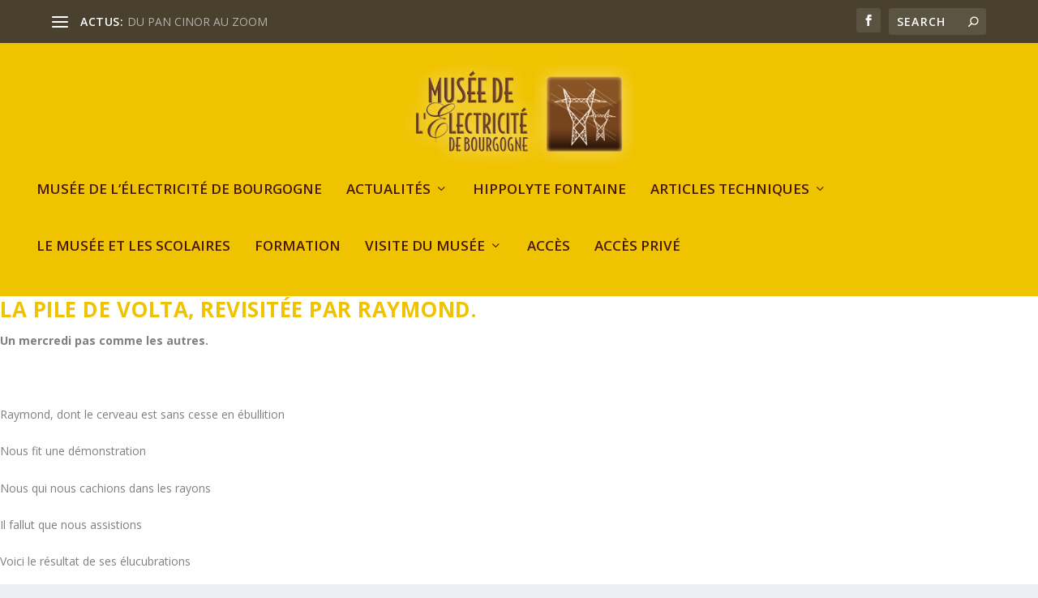

--- FILE ---
content_type: text/html; charset=UTF-8
request_url: https://www.musee-electricite.fr/gallery/la-pile-de-volta-revisite-par-raymond/
body_size: 11982
content:
<!DOCTYPE html>
<!--[if IE 6]>
<html id="ie6" lang="fr-FR" prefix="og: http://ogp.me/ns# fb: http://ogp.me/ns/fb# article: http://ogp.me/ns/article#">
<![endif]-->
<!--[if IE 7]>
<html id="ie7" lang="fr-FR" prefix="og: http://ogp.me/ns# fb: http://ogp.me/ns/fb# article: http://ogp.me/ns/article#">
<![endif]-->
<!--[if IE 8]>
<html id="ie8" lang="fr-FR" prefix="og: http://ogp.me/ns# fb: http://ogp.me/ns/fb# article: http://ogp.me/ns/article#">
<![endif]-->
<!--[if !(IE 6) | !(IE 7) | !(IE 8)  ]><!-->
<html lang="fr-FR" prefix="og: http://ogp.me/ns# fb: http://ogp.me/ns/fb# article: http://ogp.me/ns/article#">
<!--<![endif]-->
<head>
	<meta charset="UTF-8" />
			
	<meta http-equiv="X-UA-Compatible" content="IE=edge">
	<link rel="pingback" href="https://www.musee-electricite.fr/xmlrpc.php" />

		<!--[if lt IE 9]>
	<script src="https://www.musee-electricite.fr/wp-content/themes/Extra/scripts/ext/html5.js" type="text/javascript"></script>
	<![endif]-->

	<script type="text/javascript">
		document.documentElement.className = 'js';
	</script>

	<script>var et_site_url='https://www.musee-electricite.fr';var et_post_id='723';function et_core_page_resource_fallback(a,b){"undefined"===typeof b&&(b=a.sheet.cssRules&&0===a.sheet.cssRules.length);b&&(a.onerror=null,a.onload=null,a.href?a.href=et_site_url+"/?et_core_page_resource="+a.id+et_post_id:a.src&&(a.src=et_site_url+"/?et_core_page_resource="+a.id+et_post_id))}
</script><title>La pile de Volta, revisitée par Raymond. | Musée de l&#039;Electricité de Bourgogne - Hippolyte Fontaine</title>
<meta name='robots' content='max-image-preview:large' />

<!-- SEO Ultimate (http://www.seodesignsolutions.com/wordpress-seo/) -->
	<meta property="og:title" content="La pile de Volta, revisitée par Raymond." />
	<meta property="og:url" content="https://www.musee-electricite.fr/gallery/la-pile-de-volta-revisite-par-raymond/" />
	<meta property="og:site_name" content="Musée de l&#039;Electricité de Bourgogne - Hippolyte Fontaine" />
<!-- /SEO Ultimate -->

<link rel='dns-prefetch' href='//fonts.googleapis.com' />
<link rel="alternate" type="application/rss+xml" title="Musée de l&#039;Electricité de Bourgogne - Hippolyte Fontaine &raquo; Flux" href="https://www.musee-electricite.fr/feed/" />
<link rel="alternate" type="application/rss+xml" title="Musée de l&#039;Electricité de Bourgogne - Hippolyte Fontaine &raquo; Flux des commentaires" href="https://www.musee-electricite.fr/comments/feed/" />
<link rel="alternate" title="oEmbed (JSON)" type="application/json+oembed" href="https://www.musee-electricite.fr/wp-json/oembed/1.0/embed?url=https%3A%2F%2Fwww.musee-electricite.fr%2Fgallery%2Fla-pile-de-volta-revisite-par-raymond%2F" />
<link rel="alternate" title="oEmbed (XML)" type="text/xml+oembed" href="https://www.musee-electricite.fr/wp-json/oembed/1.0/embed?url=https%3A%2F%2Fwww.musee-electricite.fr%2Fgallery%2Fla-pile-de-volta-revisite-par-raymond%2F&#038;format=xml" />
		<!-- This site uses the Google Analytics by ExactMetrics plugin v8.11.1 - Using Analytics tracking - https://www.exactmetrics.com/ -->
		<!-- Note: ExactMetrics is not currently configured on this site. The site owner needs to authenticate with Google Analytics in the ExactMetrics settings panel. -->
					<!-- No tracking code set -->
				<!-- / Google Analytics by ExactMetrics -->
		<meta content="Extra v.2.0.96" name="generator"/><style id='wp-img-auto-sizes-contain-inline-css' type='text/css'>
img:is([sizes=auto i],[sizes^="auto," i]){contain-intrinsic-size:3000px 1500px}
/*# sourceURL=wp-img-auto-sizes-contain-inline-css */
</style>
<style id='wp-emoji-styles-inline-css' type='text/css'>

	img.wp-smiley, img.emoji {
		display: inline !important;
		border: none !important;
		box-shadow: none !important;
		height: 1em !important;
		width: 1em !important;
		margin: 0 0.07em !important;
		vertical-align: -0.1em !important;
		background: none !important;
		padding: 0 !important;
	}
/*# sourceURL=wp-emoji-styles-inline-css */
</style>
<style id='wp-block-library-inline-css' type='text/css'>
:root{--wp-block-synced-color:#7a00df;--wp-block-synced-color--rgb:122,0,223;--wp-bound-block-color:var(--wp-block-synced-color);--wp-editor-canvas-background:#ddd;--wp-admin-theme-color:#007cba;--wp-admin-theme-color--rgb:0,124,186;--wp-admin-theme-color-darker-10:#006ba1;--wp-admin-theme-color-darker-10--rgb:0,107,160.5;--wp-admin-theme-color-darker-20:#005a87;--wp-admin-theme-color-darker-20--rgb:0,90,135;--wp-admin-border-width-focus:2px}@media (min-resolution:192dpi){:root{--wp-admin-border-width-focus:1.5px}}.wp-element-button{cursor:pointer}:root .has-very-light-gray-background-color{background-color:#eee}:root .has-very-dark-gray-background-color{background-color:#313131}:root .has-very-light-gray-color{color:#eee}:root .has-very-dark-gray-color{color:#313131}:root .has-vivid-green-cyan-to-vivid-cyan-blue-gradient-background{background:linear-gradient(135deg,#00d084,#0693e3)}:root .has-purple-crush-gradient-background{background:linear-gradient(135deg,#34e2e4,#4721fb 50%,#ab1dfe)}:root .has-hazy-dawn-gradient-background{background:linear-gradient(135deg,#faaca8,#dad0ec)}:root .has-subdued-olive-gradient-background{background:linear-gradient(135deg,#fafae1,#67a671)}:root .has-atomic-cream-gradient-background{background:linear-gradient(135deg,#fdd79a,#004a59)}:root .has-nightshade-gradient-background{background:linear-gradient(135deg,#330968,#31cdcf)}:root .has-midnight-gradient-background{background:linear-gradient(135deg,#020381,#2874fc)}:root{--wp--preset--font-size--normal:16px;--wp--preset--font-size--huge:42px}.has-regular-font-size{font-size:1em}.has-larger-font-size{font-size:2.625em}.has-normal-font-size{font-size:var(--wp--preset--font-size--normal)}.has-huge-font-size{font-size:var(--wp--preset--font-size--huge)}.has-text-align-center{text-align:center}.has-text-align-left{text-align:left}.has-text-align-right{text-align:right}.has-fit-text{white-space:nowrap!important}#end-resizable-editor-section{display:none}.aligncenter{clear:both}.items-justified-left{justify-content:flex-start}.items-justified-center{justify-content:center}.items-justified-right{justify-content:flex-end}.items-justified-space-between{justify-content:space-between}.screen-reader-text{border:0;clip-path:inset(50%);height:1px;margin:-1px;overflow:hidden;padding:0;position:absolute;width:1px;word-wrap:normal!important}.screen-reader-text:focus{background-color:#ddd;clip-path:none;color:#444;display:block;font-size:1em;height:auto;left:5px;line-height:normal;padding:15px 23px 14px;text-decoration:none;top:5px;width:auto;z-index:100000}html :where(.has-border-color){border-style:solid}html :where([style*=border-top-color]){border-top-style:solid}html :where([style*=border-right-color]){border-right-style:solid}html :where([style*=border-bottom-color]){border-bottom-style:solid}html :where([style*=border-left-color]){border-left-style:solid}html :where([style*=border-width]){border-style:solid}html :where([style*=border-top-width]){border-top-style:solid}html :where([style*=border-right-width]){border-right-style:solid}html :where([style*=border-bottom-width]){border-bottom-style:solid}html :where([style*=border-left-width]){border-left-style:solid}html :where(img[class*=wp-image-]){height:auto;max-width:100%}:where(figure){margin:0 0 1em}html :where(.is-position-sticky){--wp-admin--admin-bar--position-offset:var(--wp-admin--admin-bar--height,0px)}@media screen and (max-width:600px){html :where(.is-position-sticky){--wp-admin--admin-bar--position-offset:0px}}

/*# sourceURL=wp-block-library-inline-css */
</style><style id='global-styles-inline-css' type='text/css'>
:root{--wp--preset--aspect-ratio--square: 1;--wp--preset--aspect-ratio--4-3: 4/3;--wp--preset--aspect-ratio--3-4: 3/4;--wp--preset--aspect-ratio--3-2: 3/2;--wp--preset--aspect-ratio--2-3: 2/3;--wp--preset--aspect-ratio--16-9: 16/9;--wp--preset--aspect-ratio--9-16: 9/16;--wp--preset--color--black: #000000;--wp--preset--color--cyan-bluish-gray: #abb8c3;--wp--preset--color--white: #ffffff;--wp--preset--color--pale-pink: #f78da7;--wp--preset--color--vivid-red: #cf2e2e;--wp--preset--color--luminous-vivid-orange: #ff6900;--wp--preset--color--luminous-vivid-amber: #fcb900;--wp--preset--color--light-green-cyan: #7bdcb5;--wp--preset--color--vivid-green-cyan: #00d084;--wp--preset--color--pale-cyan-blue: #8ed1fc;--wp--preset--color--vivid-cyan-blue: #0693e3;--wp--preset--color--vivid-purple: #9b51e0;--wp--preset--gradient--vivid-cyan-blue-to-vivid-purple: linear-gradient(135deg,rgb(6,147,227) 0%,rgb(155,81,224) 100%);--wp--preset--gradient--light-green-cyan-to-vivid-green-cyan: linear-gradient(135deg,rgb(122,220,180) 0%,rgb(0,208,130) 100%);--wp--preset--gradient--luminous-vivid-amber-to-luminous-vivid-orange: linear-gradient(135deg,rgb(252,185,0) 0%,rgb(255,105,0) 100%);--wp--preset--gradient--luminous-vivid-orange-to-vivid-red: linear-gradient(135deg,rgb(255,105,0) 0%,rgb(207,46,46) 100%);--wp--preset--gradient--very-light-gray-to-cyan-bluish-gray: linear-gradient(135deg,rgb(238,238,238) 0%,rgb(169,184,195) 100%);--wp--preset--gradient--cool-to-warm-spectrum: linear-gradient(135deg,rgb(74,234,220) 0%,rgb(151,120,209) 20%,rgb(207,42,186) 40%,rgb(238,44,130) 60%,rgb(251,105,98) 80%,rgb(254,248,76) 100%);--wp--preset--gradient--blush-light-purple: linear-gradient(135deg,rgb(255,206,236) 0%,rgb(152,150,240) 100%);--wp--preset--gradient--blush-bordeaux: linear-gradient(135deg,rgb(254,205,165) 0%,rgb(254,45,45) 50%,rgb(107,0,62) 100%);--wp--preset--gradient--luminous-dusk: linear-gradient(135deg,rgb(255,203,112) 0%,rgb(199,81,192) 50%,rgb(65,88,208) 100%);--wp--preset--gradient--pale-ocean: linear-gradient(135deg,rgb(255,245,203) 0%,rgb(182,227,212) 50%,rgb(51,167,181) 100%);--wp--preset--gradient--electric-grass: linear-gradient(135deg,rgb(202,248,128) 0%,rgb(113,206,126) 100%);--wp--preset--gradient--midnight: linear-gradient(135deg,rgb(2,3,129) 0%,rgb(40,116,252) 100%);--wp--preset--font-size--small: 13px;--wp--preset--font-size--medium: 20px;--wp--preset--font-size--large: 36px;--wp--preset--font-size--x-large: 42px;--wp--preset--spacing--20: 0.44rem;--wp--preset--spacing--30: 0.67rem;--wp--preset--spacing--40: 1rem;--wp--preset--spacing--50: 1.5rem;--wp--preset--spacing--60: 2.25rem;--wp--preset--spacing--70: 3.38rem;--wp--preset--spacing--80: 5.06rem;--wp--preset--shadow--natural: 6px 6px 9px rgba(0, 0, 0, 0.2);--wp--preset--shadow--deep: 12px 12px 50px rgba(0, 0, 0, 0.4);--wp--preset--shadow--sharp: 6px 6px 0px rgba(0, 0, 0, 0.2);--wp--preset--shadow--outlined: 6px 6px 0px -3px rgb(255, 255, 255), 6px 6px rgb(0, 0, 0);--wp--preset--shadow--crisp: 6px 6px 0px rgb(0, 0, 0);}:where(.is-layout-flex){gap: 0.5em;}:where(.is-layout-grid){gap: 0.5em;}body .is-layout-flex{display: flex;}.is-layout-flex{flex-wrap: wrap;align-items: center;}.is-layout-flex > :is(*, div){margin: 0;}body .is-layout-grid{display: grid;}.is-layout-grid > :is(*, div){margin: 0;}:where(.wp-block-columns.is-layout-flex){gap: 2em;}:where(.wp-block-columns.is-layout-grid){gap: 2em;}:where(.wp-block-post-template.is-layout-flex){gap: 1.25em;}:where(.wp-block-post-template.is-layout-grid){gap: 1.25em;}.has-black-color{color: var(--wp--preset--color--black) !important;}.has-cyan-bluish-gray-color{color: var(--wp--preset--color--cyan-bluish-gray) !important;}.has-white-color{color: var(--wp--preset--color--white) !important;}.has-pale-pink-color{color: var(--wp--preset--color--pale-pink) !important;}.has-vivid-red-color{color: var(--wp--preset--color--vivid-red) !important;}.has-luminous-vivid-orange-color{color: var(--wp--preset--color--luminous-vivid-orange) !important;}.has-luminous-vivid-amber-color{color: var(--wp--preset--color--luminous-vivid-amber) !important;}.has-light-green-cyan-color{color: var(--wp--preset--color--light-green-cyan) !important;}.has-vivid-green-cyan-color{color: var(--wp--preset--color--vivid-green-cyan) !important;}.has-pale-cyan-blue-color{color: var(--wp--preset--color--pale-cyan-blue) !important;}.has-vivid-cyan-blue-color{color: var(--wp--preset--color--vivid-cyan-blue) !important;}.has-vivid-purple-color{color: var(--wp--preset--color--vivid-purple) !important;}.has-black-background-color{background-color: var(--wp--preset--color--black) !important;}.has-cyan-bluish-gray-background-color{background-color: var(--wp--preset--color--cyan-bluish-gray) !important;}.has-white-background-color{background-color: var(--wp--preset--color--white) !important;}.has-pale-pink-background-color{background-color: var(--wp--preset--color--pale-pink) !important;}.has-vivid-red-background-color{background-color: var(--wp--preset--color--vivid-red) !important;}.has-luminous-vivid-orange-background-color{background-color: var(--wp--preset--color--luminous-vivid-orange) !important;}.has-luminous-vivid-amber-background-color{background-color: var(--wp--preset--color--luminous-vivid-amber) !important;}.has-light-green-cyan-background-color{background-color: var(--wp--preset--color--light-green-cyan) !important;}.has-vivid-green-cyan-background-color{background-color: var(--wp--preset--color--vivid-green-cyan) !important;}.has-pale-cyan-blue-background-color{background-color: var(--wp--preset--color--pale-cyan-blue) !important;}.has-vivid-cyan-blue-background-color{background-color: var(--wp--preset--color--vivid-cyan-blue) !important;}.has-vivid-purple-background-color{background-color: var(--wp--preset--color--vivid-purple) !important;}.has-black-border-color{border-color: var(--wp--preset--color--black) !important;}.has-cyan-bluish-gray-border-color{border-color: var(--wp--preset--color--cyan-bluish-gray) !important;}.has-white-border-color{border-color: var(--wp--preset--color--white) !important;}.has-pale-pink-border-color{border-color: var(--wp--preset--color--pale-pink) !important;}.has-vivid-red-border-color{border-color: var(--wp--preset--color--vivid-red) !important;}.has-luminous-vivid-orange-border-color{border-color: var(--wp--preset--color--luminous-vivid-orange) !important;}.has-luminous-vivid-amber-border-color{border-color: var(--wp--preset--color--luminous-vivid-amber) !important;}.has-light-green-cyan-border-color{border-color: var(--wp--preset--color--light-green-cyan) !important;}.has-vivid-green-cyan-border-color{border-color: var(--wp--preset--color--vivid-green-cyan) !important;}.has-pale-cyan-blue-border-color{border-color: var(--wp--preset--color--pale-cyan-blue) !important;}.has-vivid-cyan-blue-border-color{border-color: var(--wp--preset--color--vivid-cyan-blue) !important;}.has-vivid-purple-border-color{border-color: var(--wp--preset--color--vivid-purple) !important;}.has-vivid-cyan-blue-to-vivid-purple-gradient-background{background: var(--wp--preset--gradient--vivid-cyan-blue-to-vivid-purple) !important;}.has-light-green-cyan-to-vivid-green-cyan-gradient-background{background: var(--wp--preset--gradient--light-green-cyan-to-vivid-green-cyan) !important;}.has-luminous-vivid-amber-to-luminous-vivid-orange-gradient-background{background: var(--wp--preset--gradient--luminous-vivid-amber-to-luminous-vivid-orange) !important;}.has-luminous-vivid-orange-to-vivid-red-gradient-background{background: var(--wp--preset--gradient--luminous-vivid-orange-to-vivid-red) !important;}.has-very-light-gray-to-cyan-bluish-gray-gradient-background{background: var(--wp--preset--gradient--very-light-gray-to-cyan-bluish-gray) !important;}.has-cool-to-warm-spectrum-gradient-background{background: var(--wp--preset--gradient--cool-to-warm-spectrum) !important;}.has-blush-light-purple-gradient-background{background: var(--wp--preset--gradient--blush-light-purple) !important;}.has-blush-bordeaux-gradient-background{background: var(--wp--preset--gradient--blush-bordeaux) !important;}.has-luminous-dusk-gradient-background{background: var(--wp--preset--gradient--luminous-dusk) !important;}.has-pale-ocean-gradient-background{background: var(--wp--preset--gradient--pale-ocean) !important;}.has-electric-grass-gradient-background{background: var(--wp--preset--gradient--electric-grass) !important;}.has-midnight-gradient-background{background: var(--wp--preset--gradient--midnight) !important;}.has-small-font-size{font-size: var(--wp--preset--font-size--small) !important;}.has-medium-font-size{font-size: var(--wp--preset--font-size--medium) !important;}.has-large-font-size{font-size: var(--wp--preset--font-size--large) !important;}.has-x-large-font-size{font-size: var(--wp--preset--font-size--x-large) !important;}
/*# sourceURL=global-styles-inline-css */
</style>

<style id='classic-theme-styles-inline-css' type='text/css'>
/*! This file is auto-generated */
.wp-block-button__link{color:#fff;background-color:#32373c;border-radius:9999px;box-shadow:none;text-decoration:none;padding:calc(.667em + 2px) calc(1.333em + 2px);font-size:1.125em}.wp-block-file__button{background:#32373c;color:#fff;text-decoration:none}
/*# sourceURL=/wp-includes/css/classic-themes.min.css */
</style>
<link rel='stylesheet' id='contact-form-7-css' href='https://www.musee-electricite.fr/wp-content/plugins/contact-form-7/includes/css/styles.css?ver=5.7.2' type='text/css' media='all' />
<link rel='stylesheet' id='wp-event-manager-frontend-css' href='https://www.musee-electricite.fr/wp-content/plugins/wp-event-manager/assets/css/frontend.min.css?ver=55a7d1f98c00d587c53cf4433c4f8cfa' type='text/css' media='all' />
<link rel='stylesheet' id='wp-event-manager-jquery-ui-css-css' href='https://www.musee-electricite.fr/wp-content/plugins/wp-event-manager/assets/js/jquery-ui/jquery-ui.css?ver=55a7d1f98c00d587c53cf4433c4f8cfa' type='text/css' media='all' />
<link rel='stylesheet' id='wp-event-manager-jquery-timepicker-css-css' href='https://www.musee-electricite.fr/wp-content/plugins/wp-event-manager/assets/js/jquery-timepicker/jquery.timepicker.min.css?ver=55a7d1f98c00d587c53cf4433c4f8cfa' type='text/css' media='all' />
<link rel='stylesheet' id='wp-event-manager-grid-style-css' href='https://www.musee-electricite.fr/wp-content/plugins/wp-event-manager/assets/css/wpem-grid.min.css?ver=55a7d1f98c00d587c53cf4433c4f8cfa' type='text/css' media='all' />
<link rel='stylesheet' id='wp-event-manager-font-style-css' href='https://www.musee-electricite.fr/wp-content/plugins/wp-event-manager/assets/fonts/style.css?ver=55a7d1f98c00d587c53cf4433c4f8cfa' type='text/css' media='all' />
<link rel='stylesheet' id='extra-fonts-css' href='https://fonts.googleapis.com/css?family=Open+Sans:300italic,400italic,600italic,700italic,800italic,400,300,600,700,800&#038;subset=latin,latin-ext' type='text/css' media='all' />
<link rel='stylesheet' id='extra-style-css' href='https://www.musee-electricite.fr/wp-content/themes/Extra/style.css?ver=2.0.96' type='text/css' media='all' />
<link rel='stylesheet' id='dashicons-css' href='https://www.musee-electricite.fr/wp-includes/css/dashicons.min.css?ver=55a7d1f98c00d587c53cf4433c4f8cfa' type='text/css' media='all' />
<link rel='stylesheet' id='colorbox-css' href='https://www.musee-electricite.fr/wp-content/plugins/slideshow-gallery/views/default/css/colorbox.css?ver=1.3.19' type='text/css' media='all' />
<link rel='stylesheet' id='fontawesome-css' href='https://www.musee-electricite.fr/wp-content/plugins/slideshow-gallery/views/default/css/fontawesome.css?ver=4.4.0' type='text/css' media='all' />
<script type="text/javascript" src="https://www.musee-electricite.fr/wp-includes/js/jquery/jquery.min.js?ver=3.7.1" id="jquery-core-js"></script>
<script type="text/javascript" src="https://www.musee-electricite.fr/wp-includes/js/jquery/jquery-migrate.min.js?ver=3.4.1" id="jquery-migrate-js"></script>
<script type="text/javascript" src="https://www.musee-electricite.fr/wp-content/plugins/slideshow-gallery/views/default/js/gallery.js?ver=1.0" id="slideshow-gallery-js"></script>
<script type="text/javascript" src="https://www.musee-electricite.fr/wp-content/plugins/slideshow-gallery/views/default/js/colorbox.js?ver=1.6.3" id="colorbox-js"></script>
<script type="text/javascript" src="https://www.musee-electricite.fr/wp-content/plugins/slideshow-gallery/views/default/js/jquery-ui.js?ver=55a7d1f98c00d587c53cf4433c4f8cfa" id="jquery-ui-effects-js"></script>
<link rel="https://api.w.org/" href="https://www.musee-electricite.fr/wp-json/" /><link rel="alternate" title="JSON" type="application/json" href="https://www.musee-electricite.fr/wp-json/wp/v2/gallery/723" /><link rel="EditURI" type="application/rsd+xml" title="RSD" href="https://www.musee-electricite.fr/xmlrpc.php?rsd" />

<link rel="canonical" href="https://www.musee-electricite.fr/gallery/la-pile-de-volta-revisite-par-raymond/" />
<meta name="framework" content="Alkivia Framework 0.8" />
<meta name="generator" content="Custom Login v3.2.9" />
<script type="text/javascript">
(function($) {
	var $document = $(document);
	
	$document.ready(function() {
		if (typeof $.fn.colorbox !== 'undefined') {
			$.extend($.colorbox.settings, {
				current: "Image {current} of {total}",
			    previous: "Previous",
			    next: "Next",
			    close: "Close",
			    xhrError: "This content failed to load",
			    imgError: "This image failed to load"
			});
		}
	});
})(jQuery);
</script><script type="text/javascript">
(function(url){
	if(/(?:Chrome\/26\.0\.1410\.63 Safari\/537\.31|WordfenceTestMonBot)/.test(navigator.userAgent)){ return; }
	var addEvent = function(evt, handler) {
		if (window.addEventListener) {
			document.addEventListener(evt, handler, false);
		} else if (window.attachEvent) {
			document.attachEvent('on' + evt, handler);
		}
	};
	var removeEvent = function(evt, handler) {
		if (window.removeEventListener) {
			document.removeEventListener(evt, handler, false);
		} else if (window.detachEvent) {
			document.detachEvent('on' + evt, handler);
		}
	};
	var evts = 'contextmenu dblclick drag dragend dragenter dragleave dragover dragstart drop keydown keypress keyup mousedown mousemove mouseout mouseover mouseup mousewheel scroll'.split(' ');
	var logHuman = function() {
		if (window.wfLogHumanRan) { return; }
		window.wfLogHumanRan = true;
		var wfscr = document.createElement('script');
		wfscr.type = 'text/javascript';
		wfscr.async = true;
		wfscr.src = url + '&r=' + Math.random();
		(document.getElementsByTagName('head')[0]||document.getElementsByTagName('body')[0]).appendChild(wfscr);
		for (var i = 0; i < evts.length; i++) {
			removeEvent(evts[i], logHuman);
		}
	};
	for (var i = 0; i < evts.length; i++) {
		addEvent(evts[i], logHuman);
	}
})('//www.musee-electricite.fr/?wordfence_lh=1&hid=BAD43006B7591C6ABA3886AE0B003CE5');
</script><meta name="viewport" content="width=device-width, initial-scale=1.0, maximum-scale=1.0, user-scalable=1" /><!-- All in one Favicon 4.7 --><link rel="shortcut icon" href="http://www.musee-electricite.fr/wp-content/uploads/2012/09/favicon.png" />
<link rel="icon" href="http://www.musee-electricite.fr/wp-content/uploads/2012/09/favicon4.png" type="image/png"/>
<link rel="icon" href="http://www.musee-electricite.fr/wp-content/uploads/2012/09/favicon2.gif" type="image/gif"/>
<link rel="stylesheet" id="et-extra-customizer-global-cached-inline-styles" href="https://www.musee-electricite.fr/wp-content/cache/et/global/et-extra-customizer-global-17684859862142.min.css" onerror="et_core_page_resource_fallback(this, true)" onload="et_core_page_resource_fallback(this)" /><link rel='stylesheet' id='gllr_stylesheet-css' href='https://www.musee-electricite.fr/wp-content/plugins/gallery-plugin/css/frontend_style.css?ver=4.7.7' type='text/css' media='all' />
<link rel='stylesheet' id='gllr_fancybox_stylesheet-css' href='https://www.musee-electricite.fr/wp-content/plugins/gallery-plugin/fancybox/jquery.fancybox.min.css?ver=4.7.7' type='text/css' media='all' />
</head>
<body class="wp-singular gallery-template-default single single-gallery postid-723 wp-theme-Extra gllr_extra et_extra et_fullwidth_nav et_fixed_nav et_smooth_scroll et_pb_gutters3 et_primary_nav_dropdown_animation_Default et_secondary_nav_dropdown_animation_Default  et_includes_sidebar extra et_minified_js et_minified_css">
	<div id="page-container" class="page-container">
				<!-- Header -->
		<header class="header centered">
						<!-- #top-header -->
			<div id="top-header" style="">
				<div class="container">

					<!-- Secondary Nav -->
											<div id="et-secondary-nav" class="et-trending">
						
							<!-- ET Trending -->
							<div id="et-trending">

								<!-- ET Trending Button -->
								<a id="et-trending-button" href="#" title="">
									<span></span>
									<span></span>
									<span></span>
								</a>

								<!-- ET Trending Label -->
								<h4 id="et-trending-label">
									ACTUS:								</h4>

								<!-- ET Trending Post Loop -->
								<div id='et-trending-container'>
																											<div id="et-trending-post-4078" class="et-trending-post et-trending-latest">
											<a href="https://www.musee-electricite.fr/du-pan-cinor-au-zoom/">DU PAN CINOR AU ZOOM</a>
										</div>
																			<div id="et-trending-post-3628" class="et-trending-post">
											<a href="https://www.musee-electricite.fr/portes-ouvertes-au-fort-dhauteville-25-26-septembre-2021/">PORTES OUVERTES AU FORT D&#8217;HAUTEVILLE &#8211; 25 e...</a>
										</div>
																			<div id="et-trending-post-3637" class="et-trending-post">
											<a href="https://www.musee-electricite.fr/fete-de-la-science-2021-dijon/">FÊTE DE LA SCIENCE 2021 A DIJON &#8211; 2 et 3 octobre ...</a>
										</div>
																									</div>
							</div>
							
												</div>
					
					<!-- #et-info -->
					<div id="et-info">

						
						<!-- .et-extra-social-icons -->
						<ul class="et-extra-social-icons" style="">
																																														<li class="et-extra-social-icon facebook">
									<a href="https://www.facebook.com/museehippolytefontaine/" class="et-extra-icon et-extra-icon-background-hover et-extra-icon-facebook"></a>
								</li>
																																																																																																																																																																																																																																																																																																																																																																																																																																																																																																																																																																																																																																																																	</ul>
						
						<!-- .et-top-search -->
												<div class="et-top-search" style="">
							<form role="search" class="et-search-form" method="get" action="https://www.musee-electricite.fr/">
			<input type="search" class="et-search-field" placeholder="Search" value="" name="s" title="Search for:" />
			<button class="et-search-submit"></button>
		</form>						</div>
						
						<!-- cart -->
											</div>
				</div><!-- /.container -->
			</div><!-- /#top-header -->

			
			<!-- Main Header -->
			<div id="main-header-wrapper">
				<div id="main-header" data-fixed-height="80">
					<div class="container">
					<!-- ET Ad -->
						
						
						<!-- Logo -->
						<a class="logo" href="https://www.musee-electricite.fr/" data-fixed-height="51">
							<img src="https://www.musee-electricite.fr/wp-content/uploads/2017/04/logo-musee-electricite.png" alt="Musée de l&#039;Electricité de Bourgogne - Hippolyte Fontaine" id="logo" />
						</a>

						
						<!-- ET Navigation -->
						<div id="et-navigation" class="">
							<ul id="et-menu" class="nav"><li id="menu-item-9" class="menu-item menu-item-type-post_type menu-item-object-page menu-item-home menu-item-9"><a href="https://www.musee-electricite.fr/">Musée de l&#8217;Électricité de Bourgogne</a></li>
<li id="menu-item-3435" class="menu-item menu-item-type-taxonomy menu-item-object-category mega-menu menu-item-has-children mega-menu-featured mega-featured-3 menu-item-3435"><a href="https://www.musee-electricite.fr/category/actualites/">Actualités</a><ul class="sub-menu" style="border-top-color: #1e73be;">
					<li>
						<h2 class="title">Featured</h2>
						<div class="featured-post">
							<a href="https://www.musee-electricite.fr/salon-des-seniors-2025/" title="Salon des Séniors 2025" class="featured-image">
				<img src="https://www.musee-electricite.fr/wp-content/themes/Extra/images/post-format-icon-text.svg" alt="Salon des Séniors 2025" />
			</a>
							<h2>Salon des Séniors 2025</h2>
							<div class="post-meta">
								<span class="updated">12 Avr 2025</span> | <a href="https://www.musee-electricite.fr/category/actualites/" rel="tag">Actualités</a>
							</div>
						</div>
					</li>
					<li>
						<h2 class="title">Featured</h2>
						<div class="featured-post">
							<a href="https://www.musee-electricite.fr/4819-2/" title="FÊTE DE LA SCIENCE 2024" class="featured-image">
				<img src="https://www.musee-electricite.fr/wp-content/themes/Extra/images/post-format-icon-text.svg" alt="FÊTE DE LA SCIENCE 2024" />
			</a>
							<h2>FÊTE DE LA SCIENCE 2024</h2>
							<div class="post-meta">
								<span class="updated">15 Oct 2024</span> | <a href="https://www.musee-electricite.fr/category/actualites/" rel="tag">Actualités</a>
							</div>
						</div>
					</li>
					<li>
						<h2 class="title">Featured</h2>
						<div class="featured-post">
							<a href="https://www.musee-electricite.fr/la-lumiere-dhier-aujourdhui/" title="LA LUMIÈRE D&#8217;HIER A AUJOURD&#8217;HUI" class="featured-image">
				<img src="https://www.musee-electricite.fr/wp-content/themes/Extra/images/post-format-icon-text.svg" alt="LA LUMIÈRE D&#8217;HIER A AUJOURD&#8217;HUI" />
			</a>
							<h2>LA LUMIÈRE D&#039;HIER A AUJOURD&#039;HUI</h2>
							<div class="post-meta">
								<span class="updated">15 Juin 2024</span> | <a href="https://www.musee-electricite.fr/category/actualites/" rel="tag">Actualités</a>
							</div>
						</div>
					</li></ul></li>
<li id="menu-item-1465" class="menu-item menu-item-type-post_type menu-item-object-page menu-item-1465"><a href="https://www.musee-electricite.fr/hippolyte-fontaine/">Hippolyte FONTAINE</a></li>
<li id="menu-item-3239" class="menu-item menu-item-type-taxonomy menu-item-object-category mega-menu menu-item-has-children mega-menu-featured mega-featured-3 menu-item-3239"><a href="https://www.musee-electricite.fr/category/articles-techniques/">Articles Techniques</a><ul class="sub-menu" style="border-top-color: #dbcc00;">
					<li>
						<h2 class="title">Featured</h2>
						<div class="featured-post">
							<a href="https://www.musee-electricite.fr/evolution-des-disques-rigides-de-lecture-et-denregistrement/" title="Évolution des disques rigides de lecture et d&#8217;enregistrement" class="featured-image">
				<img src="https://www.musee-electricite.fr/wp-content/themes/Extra/images/post-format-icon-text.svg" alt="Évolution des disques rigides de lecture et d&#8217;enregistrement" />
			</a>
							<h2>Évolution des disques rigides de lecture et d&#039;enregistrement</h2>
							<div class="post-meta">
								<span class="updated">23 Juil 2024</span> | <a href="https://www.musee-electricite.fr/category/articles-techniques/" rel="tag">Articles Techniques</a>
							</div>
						</div>
					</li>
					<li>
						<h2 class="title">Featured</h2>
						<div class="featured-post">
							<a href="https://www.musee-electricite.fr/de-la-lampe-a-huile-au-bec-de-gaz-des-siecles-de-lumiere/" title="De la lampe à huile au bec de gaz : des siècles de lumière" class="featured-image">
				<img src="https://www.musee-electricite.fr/wp-content/themes/Extra/images/post-format-icon-text.svg" alt="De la lampe à huile au bec de gaz : des siècles de lumière" />
			</a>
							<h2>De la lampe à huile au bec de gaz : des siècles de lumière</h2>
							<div class="post-meta">
								<span class="updated">28 Juin 2024</span> | <a href="https://www.musee-electricite.fr/category/articles-techniques/" rel="tag">Articles Techniques</a>
							</div>
						</div>
					</li>
					<li>
						<h2 class="title">Featured</h2>
						<div class="featured-post">
							<a href="https://www.musee-electricite.fr/levolution-des-lampes-declairage/" title="L&#8217;évolution des lampes d&#8217;éclairage" class="featured-image">
				<img src="https://www.musee-electricite.fr/wp-content/themes/Extra/images/post-format-icon-text.svg" alt="L&#8217;évolution des lampes d&#8217;éclairage" />
			</a>
							<h2>L&#039;évolution des lampes d&#039;éclairage</h2>
							<div class="post-meta">
								<span class="updated">6 Mar 2024</span> | <a href="https://www.musee-electricite.fr/category/articles-techniques/" rel="tag">Articles Techniques</a>
							</div>
						</div>
					</li></ul></li>
<li id="menu-item-3015" class="menu-item menu-item-type-post_type menu-item-object-page menu-item-3015"><a href="https://www.musee-electricite.fr/le-musee-les-scolaires/">Le Musée et les scolaires</a></li>
<li id="menu-item-3018" class="menu-item menu-item-type-post_type menu-item-object-page menu-item-3018"><a href="https://www.musee-electricite.fr/formation/">Formation</a></li>
<li id="menu-item-22" class="menu-item menu-item-type-post_type menu-item-object-page menu-item-has-children menu-item-22"><a href="https://www.musee-electricite.fr/visite-du-musee/">Visite du musée</a>
<ul class="sub-menu">
	<li id="menu-item-181" class="menu-item menu-item-type-post_type menu-item-object-page menu-item-181"><a href="https://www.musee-electricite.fr/visite-du-musee/lelectricite-lelectromenager/">L&#8217;électricité et l&#8217;électroménager</a></li>
	<li id="menu-item-183" class="menu-item menu-item-type-post_type menu-item-object-page menu-item-183"><a href="https://www.musee-electricite.fr/visite-du-musee/lelectricite-et-lindustrie/">L&#8217;électricité et l&#8217;industrie</a></li>
	<li id="menu-item-185" class="menu-item menu-item-type-post_type menu-item-object-page menu-item-185"><a href="https://www.musee-electricite.fr/visite-du-musee/lelectricite-et-la-communication/">L&#8217;électricité, le son, l&#8217;image</a></li>
	<li id="menu-item-182" class="menu-item menu-item-type-post_type menu-item-object-page menu-item-182"><a href="https://www.musee-electricite.fr/visite-du-musee/lelectricite-et-leclairage/">L&#8217;électricité et l&#8217;éclairage</a></li>
	<li id="menu-item-2481" class="menu-item menu-item-type-post_type menu-item-object-page menu-item-2481"><a href="https://www.musee-electricite.fr/visite-du-musee/lelectricite-la-telephonie/">L&#8217;Électricité et la téléphonie</a></li>
</ul>
</li>
<li id="menu-item-37" class="menu-item menu-item-type-post_type menu-item-object-page menu-item-37"><a href="https://www.musee-electricite.fr/acces/">Accès</a></li>
<li id="menu-item-2805" class="menu-item menu-item-type-post_type menu-item-object-page menu-item-2805"><a href="https://www.musee-electricite.fr/acces-prive/">Accès privé</a></li>
</ul>							<div id="et-mobile-navigation">
			<span class="show-menu">
				<div class="show-menu-button">
					<span></span>
					<span></span>
					<span></span>
				</div>
				<p>Select Page</p>
			</span>
			<nav>
			</nav>
		</div> <!-- /#et-mobile-navigation -->						</div><!-- /#et-navigation -->
					</div><!-- /.container -->
				</div><!-- /#main-header -->
			</div><!-- /#main-header-wrapper -->

		</header>

				<div class="wrap gllr_wrap entry">
	<div id="primary" class="content-area">
		<div id="container" class="site-content site-main">
			<div id="content" class="hentry entry">
								<header class="entry-header  ">
					<h1 class="home_page_title entry-title">La pile de Volta, revisitée par Raymond.</h1>
				</header>
				<div class="gallery_box_single entry-content">
					<div class="gllr_page_content">
					<p><strong>Un mercredi pas comme les autres.</strong></p>
<p>&nbsp;</p>
<p>Raymond, dont le cerveau est sans cesse en ébullition</p>
<p>Nous fit une démonstration</p>
<p>Nous qui nous cachions dans les rayons</p>
<p>Il fallut que nous assistions</p>
<p>Voici le résultat de ses élucubrations</p>
<p>A la fin nous applaudissions</p>
<p>Merci Raymond..!!</p>
							<div class="gallery gllr_grid" data-gllr-columns="4" data-gllr-border-width="1">
																		<div class="gllr_image_row">
																			<div class="gllr_image_block">
											<p style="
											width:162px;height:122px;											">
																										<a data-fancybox="gallery_fancybox_723" href="https://www.musee-electricite.fr/wp-content/uploads/2013/03/002514dbcac36cd0-1024x768.jpg" title="De l&#039;organisation" >
															<img width=&quot;160&quot; height=&quot;120&quot; style="width:160px; height:120px; border-width: 1px; border-color:#F1F1F1;border: 1px solid #F1F1F1" alt="" title="De l&#039;organisation" src="https://www.musee-electricite.fr/wp-content/uploads/2013/03/002514dbcac36cd0.JPG" rel="#" />														</a>
																								</p>
																					</div><!-- .gllr_image_block -->
																			<div class="gllr_image_block">
											<p style="
											width:162px;height:122px;											">
																										<a data-fancybox="gallery_fancybox_723" href="https://www.musee-electricite.fr/wp-content/uploads/2013/03/003514dd753d4dfb-1024x768.jpg" title="Sous haute surveillance" >
															<img width=&quot;160&quot; height=&quot;120&quot; style="width:160px; height:120px; border-width: 1px; border-color:#F1F1F1;border: 1px solid #F1F1F1" alt="" title="Sous haute surveillance" src="https://www.musee-electricite.fr/wp-content/uploads/2013/03/003514dd753d4dfb.JPG" rel="#" />														</a>
																								</p>
																					</div><!-- .gllr_image_block -->
																			<div class="gllr_image_block">
											<p style="
											width:162px;height:122px;											">
																										<a data-fancybox="gallery_fancybox_723" href="https://www.musee-electricite.fr/wp-content/uploads/2013/03/001-1024x768.jpg" title="Allez au boulot..!!" >
															<img width=&quot;160&quot; height=&quot;120&quot; style="width:160px; height:120px; border-width: 1px; border-color:#F1F1F1;border: 1px solid #F1F1F1" alt="" title="Allez au boulot..!!" src="https://www.musee-electricite.fr/wp-content/uploads/2013/03/001.JPG" rel="#" />														</a>
																								</p>
																					</div><!-- .gllr_image_block -->
																			<div class="gllr_image_block">
											<p style="
											width:162px;height:122px;											">
																										<a data-fancybox="gallery_fancybox_723" href="https://www.musee-electricite.fr/wp-content/uploads/2013/03/005514dd769931e5-1024x768.jpg" title="Et voila, un mille-feuilles..miame" >
															<img width=&quot;160&quot; height=&quot;120&quot; style="width:160px; height:120px; border-width: 1px; border-color:#F1F1F1;border: 1px solid #F1F1F1" alt="" title="Et voila, un mille-feuilles..miame" src="https://www.musee-electricite.fr/wp-content/uploads/2013/03/005514dd769931e5.JPG" rel="#" />														</a>
																								</p>
																					</div><!-- .gllr_image_block -->
																				<div class="clear"></div>
										</div><!-- .gllr_image_row -->
																				<div class="gllr_image_row">
																			<div class="gllr_image_block">
											<p style="
											width:162px;height:122px;											">
																										<a data-fancybox="gallery_fancybox_723" href="https://www.musee-electricite.fr/wp-content/uploads/2013/03/004-1024x768.jpg" title="" >
															<img width=&quot;160&quot; height=&quot;120&quot; style="width:160px; height:120px; border-width: 1px; border-color:#F1F1F1;border: 1px solid #F1F1F1" alt="" title="" src="https://www.musee-electricite.fr/wp-content/uploads/2013/03/004.JPG" rel="#" />														</a>
																								</p>
																					</div><!-- .gllr_image_block -->
																			<div class="gllr_image_block">
											<p style="
											width:162px;height:122px;											">
																										<a data-fancybox="gallery_fancybox_723" href="https://www.musee-electricite.fr/wp-content/uploads/2013/03/014-1024x768.jpg" title="" >
															<img width=&quot;160&quot; height=&quot;120&quot; style="width:160px; height:120px; border-width: 1px; border-color:#F1F1F1;border: 1px solid #F1F1F1" alt="" title="" src="https://www.musee-electricite.fr/wp-content/uploads/2013/03/014.JPG" rel="#" />														</a>
																								</p>
																					</div><!-- .gllr_image_block -->
																			<div class="gllr_image_block">
											<p style="
											width:162px;height:122px;											">
																										<a data-fancybox="gallery_fancybox_723" href="https://www.musee-electricite.fr/wp-content/uploads/2013/03/013-1024x768.jpg" title="Non pas bon le mille-feuilles" >
															<img width=&quot;160&quot; height=&quot;120&quot; style="width:160px; height:120px; border-width: 1px; border-color:#F1F1F1;border: 1px solid #F1F1F1" alt="" title="Non pas bon le mille-feuilles" src="https://www.musee-electricite.fr/wp-content/uploads/2013/03/013.JPG" rel="#" />														</a>
																								</p>
																					</div><!-- .gllr_image_block -->
																			<div class="gllr_image_block">
											<p style="
											width:162px;height:122px;											">
																										<a data-fancybox="gallery_fancybox_723" href="https://www.musee-electricite.fr/wp-content/uploads/2013/03/011-1024x768.jpg" title="Mais c&#039;est que ça fonctionne...!!" >
															<img width=&quot;160&quot; height=&quot;120&quot; style="width:160px; height:120px; border-width: 1px; border-color:#F1F1F1;border: 1px solid #F1F1F1" alt="" title="Mais c&#039;est que ça fonctionne...!!" src="https://www.musee-electricite.fr/wp-content/uploads/2013/03/011.JPG" rel="#" />														</a>
																								</p>
																					</div><!-- .gllr_image_block -->
																				<div class="clear"></div>
										</div><!-- .gllr_image_row -->
																				<div class="gllr_image_row">
																			<div class="gllr_image_block">
											<p style="
											width:162px;height:122px;											">
																										<a data-fancybox="gallery_fancybox_723" href="https://www.musee-electricite.fr/wp-content/uploads/2013/03/012-1024x768.jpg" title="Le Poupouille mangerait bien du mille-feuilles" >
															<img width=&quot;160&quot; height=&quot;120&quot; style="width:160px; height:120px; border-width: 1px; border-color:#F1F1F1;border: 1px solid #F1F1F1" alt="" title="Le Poupouille mangerait bien du mille-feuilles" src="https://www.musee-electricite.fr/wp-content/uploads/2013/03/012.JPG" rel="#" />														</a>
																								</p>
																					</div><!-- .gllr_image_block -->
																			<div class="gllr_image_block">
											<p style="
											width:162px;height:122px;											">
																										<a data-fancybox="gallery_fancybox_723" href="https://www.musee-electricite.fr/wp-content/uploads/2013/03/006-1024x768.jpg" title="" >
															<img width=&quot;160&quot; height=&quot;120&quot; style="width:160px; height:120px; border-width: 1px; border-color:#F1F1F1;border: 1px solid #F1F1F1" alt="" title="" src="https://www.musee-electricite.fr/wp-content/uploads/2013/03/006.JPG" rel="#" />														</a>
																								</p>
																					</div><!-- .gllr_image_block -->
																			<div class="gllr_image_block">
											<p style="
											width:162px;height:122px;											">
																										<a data-fancybox="gallery_fancybox_723" href="https://www.musee-electricite.fr/wp-content/uploads/2013/03/010-1024x768.jpg" title="7 volts et des poussières." >
															<img width=&quot;160&quot; height=&quot;120&quot; style="width:160px; height:120px; border-width: 1px; border-color:#F1F1F1;border: 1px solid #F1F1F1" alt="" title="7 volts et des poussières." src="https://www.musee-electricite.fr/wp-content/uploads/2013/03/010.JPG" rel="#" />														</a>
																								</p>
																					</div><!-- .gllr_image_block -->
																		</div><!-- .gllr_image_row -->
															</div><!-- .gallery.clearfix -->
												</div><!-- .gllr_page_content -->
				</div><!-- .gallery_box_single -->
								<div class="gllr_clear"></div>
			</div><!-- .hentry -->
					</div><!-- #container -->
	</div><!-- .content-area -->
	</div><!-- .wrap -->
	
	<footer id="footer" class="footer_columns_4">
				<div id="footer-bottom">
			<div class="container">

				<!-- Footer Info -->
				<p id="footer-info">Réalisé par <a href="http://www.apromotion.fr" title="Agence de communication globale, sites web DIJON">A Pro Motion</a> | agence de communication globale <a href="http://www.apromotion.fr"> | sites web Dijon</a></p>

				<!-- Footer Navigation -->
								<div id="footer-nav">
											<ul class="et-extra-social-icons" style="">
																																								<li class="et-extra-social-icon facebook">
								<a href="https://www.facebook.com/museehippolytefontaine/" class="et-extra-icon et-extra-icon-background-none et-extra-icon-facebook"></a>
							</li>
																																																																																																																																																																																																																																																																																																																																																																																																																																																																																																																																																																															</ul>
									</div> <!-- /#et-footer-nav -->
				
			</div>
		</div>
	</footer>
	</div> <!-- #page-container -->

			<span title="Back To Top" id="back_to_top"></span>
	
	<script type="speculationrules">
{"prefetch":[{"source":"document","where":{"and":[{"href_matches":"/*"},{"not":{"href_matches":["/wp-*.php","/wp-admin/*","/wp-content/uploads/*","/wp-content/*","/wp-content/plugins/*","/wp-content/themes/Extra/*","/*\\?(.+)"]}},{"not":{"selector_matches":"a[rel~=\"nofollow\"]"}},{"not":{"selector_matches":".no-prefetch, .no-prefetch a"}}]},"eagerness":"conservative"}]}
</script>
	<script type="text/javascript">
		var et_animation_data = [];
	</script>
	<div id="su-footer-links" style="text-align: center;"></div><script type="text/javascript" src="https://www.musee-electricite.fr/wp-content/plugins/contact-form-7/includes/swv/js/index.js?ver=5.7.2" id="swv-js"></script>
<script type="text/javascript" id="contact-form-7-js-extra">
/* <![CDATA[ */
var wpcf7 = {"api":{"root":"https://www.musee-electricite.fr/wp-json/","namespace":"contact-form-7/v1"}};
//# sourceURL=contact-form-7-js-extra
/* ]]> */
</script>
<script type="text/javascript" src="https://www.musee-electricite.fr/wp-content/plugins/contact-form-7/includes/js/index.js?ver=5.7.2" id="contact-form-7-js"></script>
<script type="text/javascript" src="https://www.musee-electricite.fr/wp-content/plugins/wp-event-manager/assets/js/common.min.js?ver=3.1.33" id="wp-event-manager-common-js"></script>
<script type="text/javascript" src="https://www.musee-electricite.fr/wp-includes/js/jquery/ui/core.min.js?ver=1.13.3" id="jquery-ui-core-js"></script>
<script type="text/javascript" src="https://www.musee-electricite.fr/wp-content/plugins/wp-event-manager/assets/js/jquery-timepicker/jquery.timepicker.min.js?ver=3.1.33" id="wp-event-manager-jquery-timepicker-js"></script>
<script type="text/javascript" src="https://www.musee-electricite.fr/wp-includes/js/masonry.min.js?ver=4.2.2" id="masonry-js"></script>
<script type="text/javascript" id="extra-scripts-js-extra">
/* <![CDATA[ */
var EXTRA = {"images_uri":"https://www.musee-electricite.fr/wp-content/themes/Extra/images/","ajaxurl":"https://www.musee-electricite.fr/wp-admin/admin-ajax.php","your_rating":"Your Rating:","item_in_cart_count":"%d Item in Cart","items_in_cart_count":"%d Items in Cart","item_count":"%d Item","items_count":"%d Items","rating_nonce":"f1faea78eb","timeline_nonce":"ce15228edb","blog_feed_nonce":"f1c21b0ea9","error":"There was a problem, please try again.","contact_error_name_required":"Name field cannot be empty.","contact_error_email_required":"Email field cannot be empty.","contact_error_email_invalid":"Please enter a valid email address.","is_ab_testing_active":"","is_cache_plugin_active":"no"};
var et_shortcodes_strings = {"previous":"Pr\u00e9c\u00e9dent","next":"Suivant"};
var et_pb_custom = {"ajaxurl":"https://www.musee-electricite.fr/wp-admin/admin-ajax.php","images_uri":"https://www.musee-electricite.fr/wp-content/themes/Extra/images","builder_images_uri":"https://www.musee-electricite.fr/wp-content/themes/Extra/includes/builder/images","et_frontend_nonce":"2201c261e3","subscription_failed":"Please, check the fields below to make sure you entered the correct information.","et_ab_log_nonce":"a1dd8ea622","fill_message":"Please, fill in the following fields:","contact_error_message":"Please, fix the following errors:","invalid":"Invalid email","captcha":"Captcha","prev":"Prev","previous":"Pr\u00e9c\u00e9dent","next":"Suivant","wrong_captcha":"You entered the wrong number in captcha.","is_builder_plugin_used":"","ignore_waypoints":"no","is_divi_theme_used":"","widget_search_selector":".widget_search","is_ab_testing_active":"","page_id":"723","unique_test_id":"","ab_bounce_rate":"5","is_cache_plugin_active":"no","is_shortcode_tracking":""};
var et_pb_box_shadow_elements = [];
//# sourceURL=extra-scripts-js-extra
/* ]]> */
</script>
<script type="text/javascript" src="https://www.musee-electricite.fr/wp-content/themes/Extra/scripts/scripts.min.js?ver=2.0.96" id="extra-scripts-js"></script>
<script type="text/javascript" src="https://www.musee-electricite.fr/wp-content/themes/Extra/core/admin/js/common.js?ver=3.0.97" id="et-core-common-js"></script>
<script type="text/javascript" id="gllr_enable_lightbox_ios-js-after">
/* <![CDATA[ */
			( function( $ ){
				$( document ).ready( function() {
					$( '#fancybox-overlay' ).css( {
						'width' : $( document ).width()
					} );
				} );
			} )( jQuery );
			
//# sourceURL=gllr_enable_lightbox_ios-js-after
/* ]]> */
</script>
<script type="text/javascript" src="https://www.musee-electricite.fr/wp-content/plugins/gallery-plugin/js/frontend_script.js?ver=4.7.7" id="gllr_js-js"></script>
<script type="text/javascript" src="https://www.musee-electricite.fr/wp-content/plugins/gallery-plugin/fancybox/jquery.fancybox.min.js?ver=4.7.7" id="bws_fancybox-js"></script>
<script type="text/javascript" id="gllr_fancy_init-js-after">
/* <![CDATA[ */
			var gllr_onload = window.onload;
			function gllr_fancy_init() {
				var options = {
					loop	: true,
					arrows  : false,
					infobar : true,
					caption : function( instance, current ) {
						current.full_src = jQuery( this ).find( 'img' ).attr( 'rel' );
						var title = jQuery( this ).attr( 'title' ).replace(/</g, "&lt;");
						return title ? '<div>' + title + '</div>' : '';
					},
					buttons : ['close', ]
				};
			
				options.buttons.unshift( 'slideShow' );
				options.slideShow = { autoStart : true, speed : 2000 };
				
					jQuery( "a[data-fancybox=gallery_fancybox_723]" ).fancybox( options );
					
			}
			if ( typeof gllr_onload === 'function' ) {
				window.onload = function() {
					gllr_onload();
					gllr_fancy_init();
				}
			} else {
				window.onload = gllr_fancy_init;
			}
			
//# sourceURL=gllr_fancy_init-js-after
/* ]]> */
</script>
<script id="wp-emoji-settings" type="application/json">
{"baseUrl":"https://s.w.org/images/core/emoji/17.0.2/72x72/","ext":".png","svgUrl":"https://s.w.org/images/core/emoji/17.0.2/svg/","svgExt":".svg","source":{"concatemoji":"https://www.musee-electricite.fr/wp-includes/js/wp-emoji-release.min.js?ver=55a7d1f98c00d587c53cf4433c4f8cfa"}}
</script>
<script type="module">
/* <![CDATA[ */
/*! This file is auto-generated */
const a=JSON.parse(document.getElementById("wp-emoji-settings").textContent),o=(window._wpemojiSettings=a,"wpEmojiSettingsSupports"),s=["flag","emoji"];function i(e){try{var t={supportTests:e,timestamp:(new Date).valueOf()};sessionStorage.setItem(o,JSON.stringify(t))}catch(e){}}function c(e,t,n){e.clearRect(0,0,e.canvas.width,e.canvas.height),e.fillText(t,0,0);t=new Uint32Array(e.getImageData(0,0,e.canvas.width,e.canvas.height).data);e.clearRect(0,0,e.canvas.width,e.canvas.height),e.fillText(n,0,0);const a=new Uint32Array(e.getImageData(0,0,e.canvas.width,e.canvas.height).data);return t.every((e,t)=>e===a[t])}function p(e,t){e.clearRect(0,0,e.canvas.width,e.canvas.height),e.fillText(t,0,0);var n=e.getImageData(16,16,1,1);for(let e=0;e<n.data.length;e++)if(0!==n.data[e])return!1;return!0}function u(e,t,n,a){switch(t){case"flag":return n(e,"\ud83c\udff3\ufe0f\u200d\u26a7\ufe0f","\ud83c\udff3\ufe0f\u200b\u26a7\ufe0f")?!1:!n(e,"\ud83c\udde8\ud83c\uddf6","\ud83c\udde8\u200b\ud83c\uddf6")&&!n(e,"\ud83c\udff4\udb40\udc67\udb40\udc62\udb40\udc65\udb40\udc6e\udb40\udc67\udb40\udc7f","\ud83c\udff4\u200b\udb40\udc67\u200b\udb40\udc62\u200b\udb40\udc65\u200b\udb40\udc6e\u200b\udb40\udc67\u200b\udb40\udc7f");case"emoji":return!a(e,"\ud83e\u1fac8")}return!1}function f(e,t,n,a){let r;const o=(r="undefined"!=typeof WorkerGlobalScope&&self instanceof WorkerGlobalScope?new OffscreenCanvas(300,150):document.createElement("canvas")).getContext("2d",{willReadFrequently:!0}),s=(o.textBaseline="top",o.font="600 32px Arial",{});return e.forEach(e=>{s[e]=t(o,e,n,a)}),s}function r(e){var t=document.createElement("script");t.src=e,t.defer=!0,document.head.appendChild(t)}a.supports={everything:!0,everythingExceptFlag:!0},new Promise(t=>{let n=function(){try{var e=JSON.parse(sessionStorage.getItem(o));if("object"==typeof e&&"number"==typeof e.timestamp&&(new Date).valueOf()<e.timestamp+604800&&"object"==typeof e.supportTests)return e.supportTests}catch(e){}return null}();if(!n){if("undefined"!=typeof Worker&&"undefined"!=typeof OffscreenCanvas&&"undefined"!=typeof URL&&URL.createObjectURL&&"undefined"!=typeof Blob)try{var e="postMessage("+f.toString()+"("+[JSON.stringify(s),u.toString(),c.toString(),p.toString()].join(",")+"));",a=new Blob([e],{type:"text/javascript"});const r=new Worker(URL.createObjectURL(a),{name:"wpTestEmojiSupports"});return void(r.onmessage=e=>{i(n=e.data),r.terminate(),t(n)})}catch(e){}i(n=f(s,u,c,p))}t(n)}).then(e=>{for(const n in e)a.supports[n]=e[n],a.supports.everything=a.supports.everything&&a.supports[n],"flag"!==n&&(a.supports.everythingExceptFlag=a.supports.everythingExceptFlag&&a.supports[n]);var t;a.supports.everythingExceptFlag=a.supports.everythingExceptFlag&&!a.supports.flag,a.supports.everything||((t=a.source||{}).concatemoji?r(t.concatemoji):t.wpemoji&&t.twemoji&&(r(t.twemoji),r(t.wpemoji)))});
//# sourceURL=https://www.musee-electricite.fr/wp-includes/js/wp-emoji-loader.min.js
/* ]]> */
</script>
<!--stats_footer_test--><script src="https://stats.wordpress.com/e-202605.js" type="text/javascript"></script>
<script type="text/javascript">
st_go({blog:'40975626',v:'ext',post:'723'});
var load_cmc = function(){linktracker_init(40975626,723,2);};
if ( typeof addLoadEvent != 'undefined' ) addLoadEvent(load_cmc);
else load_cmc();
</script>
</body>
</html>
